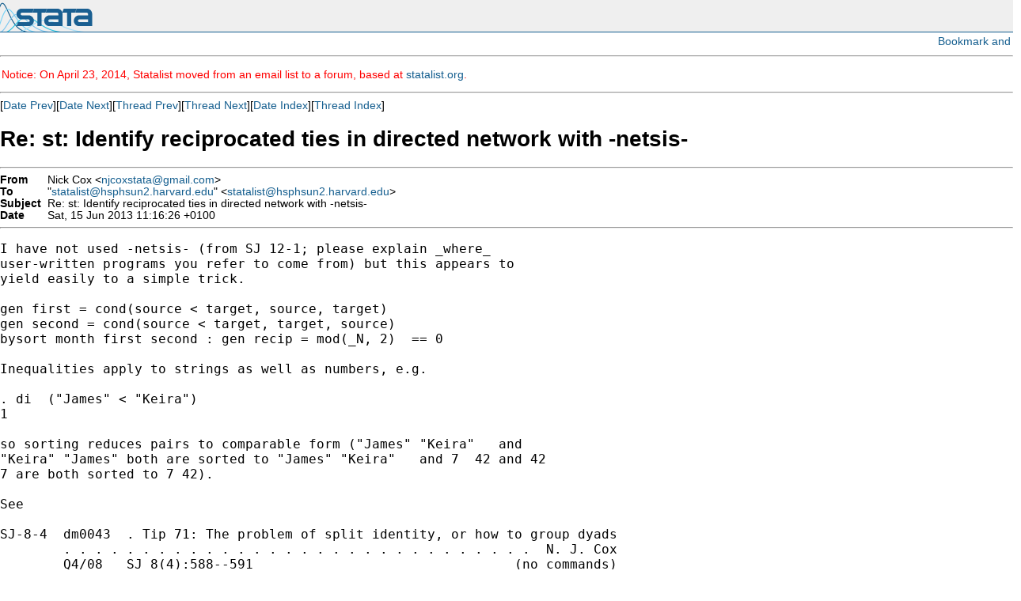

--- FILE ---
content_type: text/html; charset=UTF-8
request_url: https://www.stata.com/statalist/archive/2013-06/msg00727.html
body_size: 3426
content:
<!-- MHonArc v2.6.16 -->
<!--X-Subject: Re: st: Identify reciprocated ties in directed network with &#45;netsis&#45; -->
<!--X-From-R13: @vpx Qbk <awpbkfgngnNtznvy.pbz> -->
<!--X-Date: Sat, 15 Jun 2013 05:18:01 &#45;0500 -->
<!--X-Message-Id: CANEws3xNvbwGnwXwz4uPeCXKCgHuQosi1ie=RFjmDY&#45;j5cMk6A@mail.gmail.com -->
<!--X-Content-Type: text/plain -->
<!--X-Reference: 2F17F16F&#45;496E&#45;424F&#45;BEA9&#45;2B85D0BB335E@unibo.it -->
<!--X-Head-End-->
<HTML>
<HEAD>
<TITLE>Re: st: Identify reciprocated ties in directed network with -netsis-</TITLE>
<LINK REV="made" HREF="mailto:njcoxstata@gmail.com">
</HEAD>

<body style="padding: 0px; margin: 0px;">

<script language="javascript1.2" src="/includes/js/menu.js"></script>
<script type="text/javascript">
var gaJsHost = (("https:" == document.location.protocol) ? "https://ssl." : "http://www.");
document.write(unescape("%3Cscript src='" + gaJsHost + "google-analytics.com/ga.js' type='text/javascript'%3E%3C/script%3E"));
</script>
<script type="text/javascript">
try {
var pageTracker = _gat._getTracker("UA-9407990-1");
pageTracker._trackPageview();
} catch(err) {}</script>
<link rel="stylesheet" href="/includes/css/statalist.css" type="text/css">
<link rel="stylesheet" href="/includes/css/stata2009blue.css" type="text/css">
<link rel="stylesheet" href="/includes/css/style2013.css" type="text/css">
<link rel="stylesheet" href="/includes/css/dropdown2013-style.css" type="text/css">
<div id="siteheader-outer">
<div id="siteheader">
<a href="/"><img class="homelink" src="/includes/images/transparent-pixel.png" alt="" /></a><h1> Stata: Data Analysis and Statistical Software </h1>
<div style="display:inline-block; float: right;">
</div>
</div>
</div>         

<div style="text-align: right; padding: 3px;">
<!-- AddThis Button BEGIN -->
<script type="text/javascript">var addthis_pub="statacorp"; var addthis_options='email, digg, print, delicious, facebook, technorati, twitter, slashdot, favorites, reddit, google, more';</script>
<a href="//www.addthis.com/bookmark.php?v=20" onmouseover="return addthis_open(this, '', '[URL]', '[TITLE]')" onmouseout="addthis_close()" onclick="return addthis_sendto()"><img src="//s7.addthis.com/static/btn/lg-share-en.gif" width="125" height="16" alt="Bookmark and Share" style="border:0"/></a><script type="text/javascript" src="//s7.addthis.com/js/200/addthis_widget.js"></script>
<!-- AddThis Button END -->
</div>
<hr />
<font color="red">
<p>
Notice: On April 23, 2014, Statalist moved from an email list to a forum, based at <a href="http://www.statalist.org/">statalist.org</a>. 
</p>
</font>
<p>
<font face="arial,helvetica,helv">
<!--X-Body-Begin-->
<!--X-User-Header-->
<!--X-User-Header-End-->
<!--X-TopPNI-->
<hr>
[<a href="msg00726.html">Date Prev</a>][<a href="msg00728.html">Date Next</a>][<a href="msg00726.html">Thread Prev</a>][<a href="msg00728.html">Thread Next</a>][<a href="maillist.html#00727">Date Index</a>][<a href="index.html#00727">Thread Index</a>]
<!--X-TopPNI-End-->
<!--X-MsgBody-->
<!--X-Subject-Header-Begin-->
<h1>Re: st: Identify reciprocated ties in directed network with -netsis-</h1>
<hr>
<!--X-Subject-Header-End-->
<!--X-Head-of-Message-->
<table border=0 cellpadding=0 cellspacing=0>
<tr><td valign=top align=right><font face="arial,helvetica,helv"><b>
From</b></font></td>
<td valign=top align=left><font face="arial,helvetica,helv">&nbsp;
Nick Cox &lt;<a href="/cdn-cgi/l/email-protection#afc1c5ccc0d7dcdbcedbce8a9b9fc8c2cec6c381ccc0c2"><span class="__cf_email__" data-cfemail="056b6f666a7d7671647164456268646c692b666a68">[email&#160;protected]</span></a>&gt;</font></td>

<tr><td valign=top align=right><font face="arial,helvetica,helv"><b>
To</b></font></td>
<td valign=top align=left><font face="arial,helvetica,helv">&nbsp;
&quot;<a href="/cdn-cgi/l/email-protection#d2a1a6b3a6b3bebba1a6f7e6e2baa1a2baa1a7bce0fcbab3a0a4b3a0b6fcb7b6a7"><span class="__cf_email__" data-cfemail="f48780958095989d8780b49c87849c87819ac6da9c958682958690da919081">[email&#160;protected]</span></a>&quot; &lt;<a href="/cdn-cgi/l/email-protection#4d3e392c392c21243e3968797d253e3d253e38237f63252c3f3b2c3f2963282938"><span class="__cf_email__" data-cfemail="7102051005101d180205311902011902041f435f191003071003155f141504">[email&#160;protected]</span></a>&gt;</font></td>

<tr><td valign=top align=right><font face="arial,helvetica,helv"><b>
Subject</b></font></td>
<td valign=top align=left><font face="arial,helvetica,helv">&nbsp;
Re: st: Identify reciprocated ties in directed network with -netsis-</font></td>

<tr><td valign=top align=right><font face="arial,helvetica,helv"><b>
Date</b></font></td>
<td valign=top align=left><font face="arial,helvetica,helv">&nbsp;
Sat, 15 Jun 2013 11:16:26 +0100</font></td>

</table>
<!--X-Head-of-Message-End-->
<!--X-Head-Body-Sep-Begin-->
<hr>
</font><font face="fixed" size=+1>
<!--X-Head-Body-Sep-End-->
<!--X-Body-of-Message-->
<pre>I have not used -netsis- (from SJ 12-1; please explain _where_
user-written programs you refer to come from) but this appears to
yield easily to a simple trick.

gen first = cond(source &lt; target, source, target)
gen second = cond(source &lt; target, target, source)
bysort month first second : gen recip = mod(_N, 2)  == 0

Inequalities apply to strings as well as numbers, e.g.

. di  (&quot;James&quot; &lt; &quot;Keira&quot;)
1

so sorting reduces pairs to comparable form (&quot;James&quot; &quot;Keira&quot;   and
&quot;Keira&quot; &quot;James&quot; both are sorted to &quot;James&quot; &quot;Keira&quot;   and 7  42 and 42
7 are both sorted to 7 42).

See

SJ-8-4  dm0043  . Tip 71: The problem of split identity, or how to group dyads
        . . . . . . . . . . . . . . . . . . . . . . . . . . . . . .  N. J. Cox
        Q4/08   SJ 8(4):588--591                                 (no commands)
        tip on how to handle dyadic identifiers

<a  rel="nofollow" href="http://www.stata-journal.com/sjpdf.html?articlenum=dm0043">http://www.stata-journal.com/sjpdf.html?articlenum=dm0043</a>

for more.

Nick
<a href="/cdn-cgi/l/email-protection" class="__cf_email__" data-cfemail="66080c05091e151207120726010b070f0a4805090b">[email&#160;protected]</a>


On 15 June 2013 10:15, Claudio Tagliapietra
&lt;<a href="/cdn-cgi/l/email-protection" class="__cf_email__" data-cfemail="f7949b9682939e98d98396909b9e96879e92838596b782999e9598d99e83">[email&#160;protected]</a>&gt; wrote:
&gt; I am using -netsis- in Stata 12.1 SE in Windows 7, to analyze a directed network. The data is stored as an arc list, as follows
&gt;
&gt; Example 1. Input.
&gt;
&gt; month   source   target
&gt; ------------------------------
&gt; 1           Andrew  Peter
&gt; 1           Peter     Andrew
&gt; 1           James   Peter
&gt; 2           Peter     James
&gt; 2           Andrew  Peter
&gt; 2           James    Peter
&gt;
&gt; &quot;source&quot; and &quot;target&quot; are stored as integer ids.
&gt;
&gt; I want to create a dummy &quot;recipr&quot; that indicates which ties (arcs) are reciprocated in each month. The output should be:
&gt;
&gt; Example 2. Output.
&gt;
&gt; month   source   target    recipr
&gt; -----------------------------------------
&gt; 1           Andrew  Peter      1
&gt; 1           Peter     Andrew   1
&gt; 1           James   Peter       0
&gt; 2           Peter     James     1
&gt; 2           Andrew  Peter       0
&gt; 2           James    Peter      1
&gt;
&gt; Is this currently possible with -netsis-?
&gt; Alternatives?
*
*   For searches and help try:
*   <a  rel="nofollow" href="http://www.stata.com/help.cgi?search">http://www.stata.com/help.cgi?search</a>
*   <a  rel="nofollow" href="http://www.stata.com/support/faqs/resources/statalist-faq/">http://www.stata.com/support/faqs/resources/statalist-faq/</a>
*   <a  rel="nofollow" href="http://www.ats.ucla.edu/stat/stata/">http://www.ats.ucla.edu/stat/stata/</a>
</pre>
<!--X-Body-of-Message-End-->
<!--X-MsgBody-End-->
<!--X-Follow-Ups-->
</font>
<hr>
<font face="arial,helvetica,helv">
<!--X-Follow-Ups-End-->
<!--X-References-->
<ul><li><strong>References</strong>:
<ul>
<li><strong><a name="00726" href="msg00726.html">st: Identify reciprocated ties in directed network with -netsis-</a></strong>
<ul><li><em>From:</em> Claudio Tagliapietra &lt;<a href="/cdn-cgi/l/email-protection" class="__cf_email__" data-cfemail="73101f1206171a1c5d0712141f1a12031a1607011233061d1a111c5d1a07">[email&#160;protected]</a>&gt;</li></ul></li>
</ul></li></ul>
<!--X-References-End-->
<!--X-BotPNI-->
<ul>
<li>Prev by Date:
<strong><a href="msg00726.html">st: Identify reciprocated ties in directed network with -netsis-</a></strong>
</li>
<li>Next by Date:
<strong><a href="msg00728.html">st: test for appropriateness of logit models</a></strong>
</li>
<li>Previous by thread:
<strong><a href="msg00726.html">st: Identify reciprocated ties in directed network with -netsis-</a></strong>
</li>
<li>Next by thread:
<strong><a href="msg00728.html">st: test for appropriateness of logit models</a></strong>
</li>
<li>Index(es):
<ul>
<li><a href="maillist.html#00727"><strong>Date</strong></a></li>
<li><a href="index.html#00727"><strong>Thread</strong></a></li>
</ul>
</li>
</ul>

<!--X-BotPNI-End-->
<!--X-User-Footer-->
<!--X-User-Footer-End-->
</font>
<div class="centerit" style="font-size: 75%; margin-top: 10px;">
<hr style="height: 1px; "/>
      &copy; Copyright 1996&ndash;2018 StataCorp LLC
      &nbsp;&nbsp;|&nbsp;&nbsp;
      <a href="/terms-of-use/">Terms of use</a>
      &nbsp;&nbsp;|&nbsp;&nbsp;
      <a href="/privacy-policy/">Privacy</a>
      &nbsp;&nbsp;|&nbsp;&nbsp;
      <a href="/company/contact.html">Contact us</a>
      &nbsp;&nbsp;|&nbsp;&nbsp;
      <a href="/site.html">Site index</a>

</div>
<script data-cfasync="false" src="/cdn-cgi/scripts/5c5dd728/cloudflare-static/email-decode.min.js"></script><script type='text/javascript' language='javascript1.2' src='/includes/js/toggle.js'></script> 
<script type="text/javascript">
var gaJsHost = (("https:" == document.location.protocol) ? "https://ssl." : "http://www.");
document.write(unescape("%3Cscript src='" + gaJsHost + "google-analytics.com/ga.js' type='text/javascript'%3E%3C/script%3E"));
</script>
<script type="text/javascript">
try {
var pageTracker = _gat._getTracker("UA-9407990-1");
pageTracker._trackPageview();
} catch(err) {}</script>
<script defer src="https://static.cloudflareinsights.com/beacon.min.js/vcd15cbe7772f49c399c6a5babf22c1241717689176015" integrity="sha512-ZpsOmlRQV6y907TI0dKBHq9Md29nnaEIPlkf84rnaERnq6zvWvPUqr2ft8M1aS28oN72PdrCzSjY4U6VaAw1EQ==" data-cf-beacon='{"version":"2024.11.0","token":"657308bede904532b8159dfac82dc0bc","server_timing":{"name":{"cfCacheStatus":true,"cfEdge":true,"cfExtPri":true,"cfL4":true,"cfOrigin":true,"cfSpeedBrain":true},"location_startswith":null}}' crossorigin="anonymous"></script>
</body>
</html>
